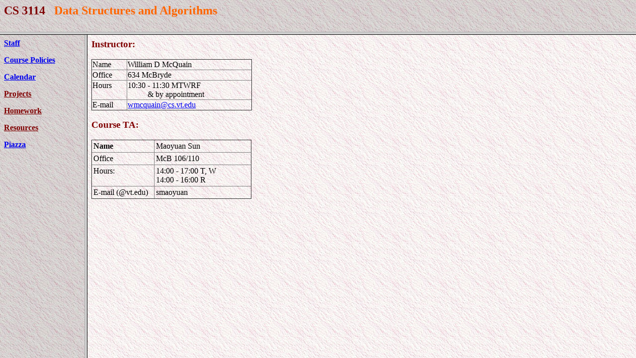

--- FILE ---
content_type: text/html; charset=UTF-8
request_url: https://courses.cs.vt.edu/~cs3114/Summer12/
body_size: 463
content:
<html>

<head>
<title>CS 3114 Summer 2012</title>
</head>

<frameset rows="64,*">
	<frame name="banner" scrolling="no" noresize target="contents" src="cs3114.html">
	<frameset cols="170,*">
		<frame name="contents" target="main" src="ToC.html" scrolling="auto">
		<frame name="main" src="main.html" target="_self">
	</frameset>
	<noframes>
	<body>

	<p>This page uses frames, but your browser doesn't support them.</p>

	</body>
	</noframes>
</frameset>

</html>


--- FILE ---
content_type: text/html; charset=UTF-8
request_url: https://courses.cs.vt.edu/~cs3114/Summer12/cs3114.html
body_size: 467
content:
<html>

<head>
<meta http-equiv="Content-Language" content="en-us">
<meta http-equiv="Content-Type" content="text/html; charset=windows-1252">
<title>CS 3114&nbsp;&nbsp; Data Structures and Algorithms</title>
<base target="contents">
</head>

<body background="MediumStoneBackground.jpg">

<h2><font face="Book Antiqua" color="#800000">CS 3114&nbsp;&nbsp; </font>
<font face="Book Antiqua" color="#FF6600">Data Structures and Algorithms</font></h2>

</body>

</html>


--- FILE ---
content_type: text/html; charset=UTF-8
request_url: https://courses.cs.vt.edu/~cs3114/Summer12/ToC.html
body_size: 883
content:
<html>

<head>
<meta http-equiv="Content-Language" content="en-us">
<meta http-equiv="Content-Type" content="text/html; charset=windows-1252">
<title>ToC</title>
<base target="main">
</head>

<body background="MediumStoneBackground.jpg">

<p><font color="#800000"><b><a href="main.html">Staff</a></b></font></p>
<p><b><font color="#800000"><a href="3114Administration.pdf">Course Policies</a></font></b></p>
<p><font color="#800000"><b><a href="Summer2012Calendar.html">Calendar</a> </b></font></p>
<p><b><a href="Projects.html"><font color="#800000">Projects</font></a></b></p>
<p><b><a href="Homework.html"><font color="#800000">Homework</font></a></b></p>
<p><b><a href="Resources.html"><font color="#800000">Resources</font></a></b></p>
<p><font color="#800000"><b>
<a target="_blank" href="http://www.piazza.com/vt/summer2012/cs3114">Piazza</a></b></font></p>

</body>

</html>


--- FILE ---
content_type: text/html; charset=UTF-8
request_url: https://courses.cs.vt.edu/~cs3114/Summer12/main.html
body_size: 2253
content:
<html>

<head>
<meta http-equiv="Content-Language" content="en-us">
<meta http-equiv="Content-Type" content="text/html; charset=windows-1252">
<title>Staff</title>
<base target="_self">
</head>

<body background="LightStoneBackground.jpg">

<h3><font color="#800000">Instructor:</font></h3>

<TABLE BORDER="1" bordercolorlight="#990033" style="border-collapse: collapse" id="table2" width="323" >
<TR NOSAVE>
<TD valign="top">
  <p style="margin-top: 0; margin-bottom: 0">Name</p>
</TD>

<TD valign="top">
  <p style="margin-top: 0; margin-bottom: 0">William D McQuain</p>
</TD>

</TR>

<TR>
<TD valign="top">
  <p style="margin-top: 0; margin-bottom: 0">Office</p>
</TD>

<TD valign="top">
  <p style="margin-top: 0; margin-bottom: 0">634 McBryde</p>
</TD>

</TR>

<TR>
<TD valign="top">
  <p style="margin-top: 0; margin-bottom: 0">Hours</p>
</TD>

<TD valign="top">
<p style="margin-top: 0; margin-bottom: 0">10:30 - 11:30 MTWRF</p>
<p style="margin-top: 0; margin-bottom: 0">&nbsp;&nbsp;&nbsp;&nbsp;&nbsp;&nbsp;&nbsp;&nbsp;&nbsp; &amp; by 
		appointment</p>
</TD>

</TR>

<TR>
<TD valign="top">
  <p style="margin-top: 0; margin-bottom: 0">E-mail</p>
</TD>

<TD valign="top">
  <p style="margin-top: 0; margin-bottom: 0">
  <a href="mailto:wmcquain@cs.vt.edu">wmcquain@cs.vt.edu</a></p>
</TD>

</TR>

</TABLE>


<h3><font color="#800000">Course TA:</font></h3>

<table border="1" cellpadding="3" bordercolorlight="#990033" style="border-collapse: collapse" id="table3" width="322">
  <tr>
    <td height="10" width="120"><b>Name</b></td>
    <td height="10" width="188">Maoyuan Sun</td>
  </tr>
  <tr>
    <td height="19" valign="top" width="120">
      Office</td>
    <td height="19" valign="top" width="188">
      <p align="left">McB 106/110</td>
  </tr>
  <tr>
    <td height="19" valign="top" width="120">
      <p style="margin-top: 0; margin-bottom: 0">Hours:</td>
    <td height="19" valign="top" width="188">
      <p style="margin-top: 0; margin-bottom: 0">14:00 - 17:00 T, W</p>
		<p style="margin-top: 0; margin-bottom: 0">14:00 - 16:00 R</td>
  </tr>
  <tr>
    <td height="19" valign="top" width="120">
      E-mail (@vt.edu)</td>
    <td height="19" valign="top" width="188">
      smaoyuan</td>
  </tr>
  </table>

</body>

</html>
